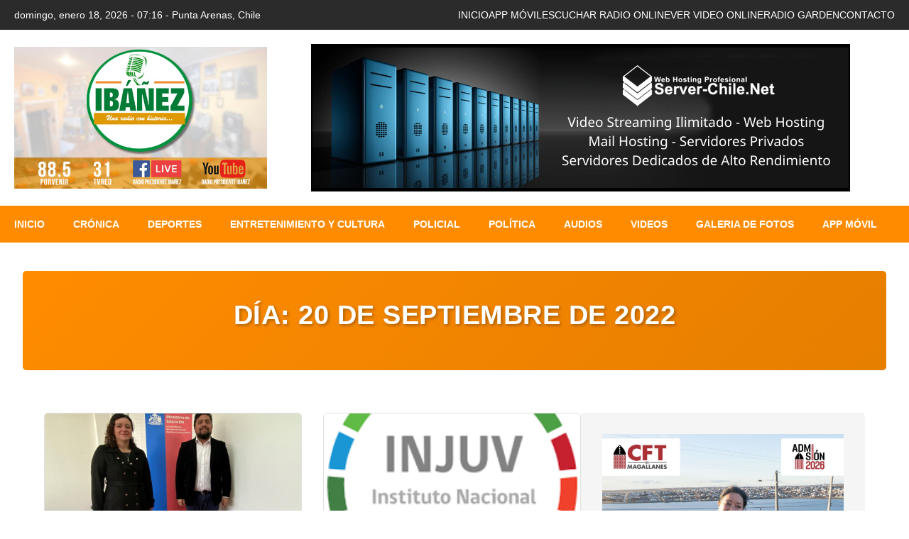

--- FILE ---
content_type: text/html; charset=UTF-8
request_url: https://www.radiopresidenteibanez.cl/web/2022/09/20/
body_size: 15407
content:
<!DOCTYPE html>
<html lang="es">
<head>
    <meta charset="UTF-8">
    <meta name="viewport" content="width=device-width, initial-scale=1.0">
    <meta name="description" content="Una Radio Para Magallanes, Chile y el Mundo | Una Radio con Historia">
    <title>20 septiembre, 2022 &#8211; PRESIDENTE IBAÑEZ</title>
<meta name='robots' content='max-image-preview:large' />
<style id='wp-img-auto-sizes-contain-inline-css' type='text/css'>
img:is([sizes=auto i],[sizes^="auto," i]){contain-intrinsic-size:3000px 1500px}
/*# sourceURL=wp-img-auto-sizes-contain-inline-css */
</style>
<style id='wp-emoji-styles-inline-css' type='text/css'>

	img.wp-smiley, img.emoji {
		display: inline !important;
		border: none !important;
		box-shadow: none !important;
		height: 1em !important;
		width: 1em !important;
		margin: 0 0.07em !important;
		vertical-align: -0.1em !important;
		background: none !important;
		padding: 0 !important;
	}
/*# sourceURL=wp-emoji-styles-inline-css */
</style>
<style id='wp-block-library-inline-css' type='text/css'>
:root{--wp-block-synced-color:#7a00df;--wp-block-synced-color--rgb:122,0,223;--wp-bound-block-color:var(--wp-block-synced-color);--wp-editor-canvas-background:#ddd;--wp-admin-theme-color:#007cba;--wp-admin-theme-color--rgb:0,124,186;--wp-admin-theme-color-darker-10:#006ba1;--wp-admin-theme-color-darker-10--rgb:0,107,160.5;--wp-admin-theme-color-darker-20:#005a87;--wp-admin-theme-color-darker-20--rgb:0,90,135;--wp-admin-border-width-focus:2px}@media (min-resolution:192dpi){:root{--wp-admin-border-width-focus:1.5px}}.wp-element-button{cursor:pointer}:root .has-very-light-gray-background-color{background-color:#eee}:root .has-very-dark-gray-background-color{background-color:#313131}:root .has-very-light-gray-color{color:#eee}:root .has-very-dark-gray-color{color:#313131}:root .has-vivid-green-cyan-to-vivid-cyan-blue-gradient-background{background:linear-gradient(135deg,#00d084,#0693e3)}:root .has-purple-crush-gradient-background{background:linear-gradient(135deg,#34e2e4,#4721fb 50%,#ab1dfe)}:root .has-hazy-dawn-gradient-background{background:linear-gradient(135deg,#faaca8,#dad0ec)}:root .has-subdued-olive-gradient-background{background:linear-gradient(135deg,#fafae1,#67a671)}:root .has-atomic-cream-gradient-background{background:linear-gradient(135deg,#fdd79a,#004a59)}:root .has-nightshade-gradient-background{background:linear-gradient(135deg,#330968,#31cdcf)}:root .has-midnight-gradient-background{background:linear-gradient(135deg,#020381,#2874fc)}:root{--wp--preset--font-size--normal:16px;--wp--preset--font-size--huge:42px}.has-regular-font-size{font-size:1em}.has-larger-font-size{font-size:2.625em}.has-normal-font-size{font-size:var(--wp--preset--font-size--normal)}.has-huge-font-size{font-size:var(--wp--preset--font-size--huge)}.has-text-align-center{text-align:center}.has-text-align-left{text-align:left}.has-text-align-right{text-align:right}.has-fit-text{white-space:nowrap!important}#end-resizable-editor-section{display:none}.aligncenter{clear:both}.items-justified-left{justify-content:flex-start}.items-justified-center{justify-content:center}.items-justified-right{justify-content:flex-end}.items-justified-space-between{justify-content:space-between}.screen-reader-text{border:0;clip-path:inset(50%);height:1px;margin:-1px;overflow:hidden;padding:0;position:absolute;width:1px;word-wrap:normal!important}.screen-reader-text:focus{background-color:#ddd;clip-path:none;color:#444;display:block;font-size:1em;height:auto;left:5px;line-height:normal;padding:15px 23px 14px;text-decoration:none;top:5px;width:auto;z-index:100000}html :where(.has-border-color){border-style:solid}html :where([style*=border-top-color]){border-top-style:solid}html :where([style*=border-right-color]){border-right-style:solid}html :where([style*=border-bottom-color]){border-bottom-style:solid}html :where([style*=border-left-color]){border-left-style:solid}html :where([style*=border-width]){border-style:solid}html :where([style*=border-top-width]){border-top-style:solid}html :where([style*=border-right-width]){border-right-style:solid}html :where([style*=border-bottom-width]){border-bottom-style:solid}html :where([style*=border-left-width]){border-left-style:solid}html :where(img[class*=wp-image-]){height:auto;max-width:100%}:where(figure){margin:0 0 1em}html :where(.is-position-sticky){--wp-admin--admin-bar--position-offset:var(--wp-admin--admin-bar--height,0px)}@media screen and (max-width:600px){html :where(.is-position-sticky){--wp-admin--admin-bar--position-offset:0px}}

/*# sourceURL=wp-block-library-inline-css */
</style><style id='wp-block-image-inline-css' type='text/css'>
.wp-block-image>a,.wp-block-image>figure>a{display:inline-block}.wp-block-image img{box-sizing:border-box;height:auto;max-width:100%;vertical-align:bottom}@media not (prefers-reduced-motion){.wp-block-image img.hide{visibility:hidden}.wp-block-image img.show{animation:show-content-image .4s}}.wp-block-image[style*=border-radius] img,.wp-block-image[style*=border-radius]>a{border-radius:inherit}.wp-block-image.has-custom-border img{box-sizing:border-box}.wp-block-image.aligncenter{text-align:center}.wp-block-image.alignfull>a,.wp-block-image.alignwide>a{width:100%}.wp-block-image.alignfull img,.wp-block-image.alignwide img{height:auto;width:100%}.wp-block-image .aligncenter,.wp-block-image .alignleft,.wp-block-image .alignright,.wp-block-image.aligncenter,.wp-block-image.alignleft,.wp-block-image.alignright{display:table}.wp-block-image .aligncenter>figcaption,.wp-block-image .alignleft>figcaption,.wp-block-image .alignright>figcaption,.wp-block-image.aligncenter>figcaption,.wp-block-image.alignleft>figcaption,.wp-block-image.alignright>figcaption{caption-side:bottom;display:table-caption}.wp-block-image .alignleft{float:left;margin:.5em 1em .5em 0}.wp-block-image .alignright{float:right;margin:.5em 0 .5em 1em}.wp-block-image .aligncenter{margin-left:auto;margin-right:auto}.wp-block-image :where(figcaption){margin-bottom:1em;margin-top:.5em}.wp-block-image.is-style-circle-mask img{border-radius:9999px}@supports ((-webkit-mask-image:none) or (mask-image:none)) or (-webkit-mask-image:none){.wp-block-image.is-style-circle-mask img{border-radius:0;-webkit-mask-image:url('data:image/svg+xml;utf8,<svg viewBox="0 0 100 100" xmlns="http://www.w3.org/2000/svg"><circle cx="50" cy="50" r="50"/></svg>');mask-image:url('data:image/svg+xml;utf8,<svg viewBox="0 0 100 100" xmlns="http://www.w3.org/2000/svg"><circle cx="50" cy="50" r="50"/></svg>');mask-mode:alpha;-webkit-mask-position:center;mask-position:center;-webkit-mask-repeat:no-repeat;mask-repeat:no-repeat;-webkit-mask-size:contain;mask-size:contain}}:root :where(.wp-block-image.is-style-rounded img,.wp-block-image .is-style-rounded img){border-radius:9999px}.wp-block-image figure{margin:0}.wp-lightbox-container{display:flex;flex-direction:column;position:relative}.wp-lightbox-container img{cursor:zoom-in}.wp-lightbox-container img:hover+button{opacity:1}.wp-lightbox-container button{align-items:center;backdrop-filter:blur(16px) saturate(180%);background-color:#5a5a5a40;border:none;border-radius:4px;cursor:zoom-in;display:flex;height:20px;justify-content:center;opacity:0;padding:0;position:absolute;right:16px;text-align:center;top:16px;width:20px;z-index:100}@media not (prefers-reduced-motion){.wp-lightbox-container button{transition:opacity .2s ease}}.wp-lightbox-container button:focus-visible{outline:3px auto #5a5a5a40;outline:3px auto -webkit-focus-ring-color;outline-offset:3px}.wp-lightbox-container button:hover{cursor:pointer;opacity:1}.wp-lightbox-container button:focus{opacity:1}.wp-lightbox-container button:focus,.wp-lightbox-container button:hover,.wp-lightbox-container button:not(:hover):not(:active):not(.has-background){background-color:#5a5a5a40;border:none}.wp-lightbox-overlay{box-sizing:border-box;cursor:zoom-out;height:100vh;left:0;overflow:hidden;position:fixed;top:0;visibility:hidden;width:100%;z-index:100000}.wp-lightbox-overlay .close-button{align-items:center;cursor:pointer;display:flex;justify-content:center;min-height:40px;min-width:40px;padding:0;position:absolute;right:calc(env(safe-area-inset-right) + 16px);top:calc(env(safe-area-inset-top) + 16px);z-index:5000000}.wp-lightbox-overlay .close-button:focus,.wp-lightbox-overlay .close-button:hover,.wp-lightbox-overlay .close-button:not(:hover):not(:active):not(.has-background){background:none;border:none}.wp-lightbox-overlay .lightbox-image-container{height:var(--wp--lightbox-container-height);left:50%;overflow:hidden;position:absolute;top:50%;transform:translate(-50%,-50%);transform-origin:top left;width:var(--wp--lightbox-container-width);z-index:9999999999}.wp-lightbox-overlay .wp-block-image{align-items:center;box-sizing:border-box;display:flex;height:100%;justify-content:center;margin:0;position:relative;transform-origin:0 0;width:100%;z-index:3000000}.wp-lightbox-overlay .wp-block-image img{height:var(--wp--lightbox-image-height);min-height:var(--wp--lightbox-image-height);min-width:var(--wp--lightbox-image-width);width:var(--wp--lightbox-image-width)}.wp-lightbox-overlay .wp-block-image figcaption{display:none}.wp-lightbox-overlay button{background:none;border:none}.wp-lightbox-overlay .scrim{background-color:#fff;height:100%;opacity:.9;position:absolute;width:100%;z-index:2000000}.wp-lightbox-overlay.active{visibility:visible}@media not (prefers-reduced-motion){.wp-lightbox-overlay.active{animation:turn-on-visibility .25s both}.wp-lightbox-overlay.active img{animation:turn-on-visibility .35s both}.wp-lightbox-overlay.show-closing-animation:not(.active){animation:turn-off-visibility .35s both}.wp-lightbox-overlay.show-closing-animation:not(.active) img{animation:turn-off-visibility .25s both}.wp-lightbox-overlay.zoom.active{animation:none;opacity:1;visibility:visible}.wp-lightbox-overlay.zoom.active .lightbox-image-container{animation:lightbox-zoom-in .4s}.wp-lightbox-overlay.zoom.active .lightbox-image-container img{animation:none}.wp-lightbox-overlay.zoom.active .scrim{animation:turn-on-visibility .4s forwards}.wp-lightbox-overlay.zoom.show-closing-animation:not(.active){animation:none}.wp-lightbox-overlay.zoom.show-closing-animation:not(.active) .lightbox-image-container{animation:lightbox-zoom-out .4s}.wp-lightbox-overlay.zoom.show-closing-animation:not(.active) .lightbox-image-container img{animation:none}.wp-lightbox-overlay.zoom.show-closing-animation:not(.active) .scrim{animation:turn-off-visibility .4s forwards}}@keyframes show-content-image{0%{visibility:hidden}99%{visibility:hidden}to{visibility:visible}}@keyframes turn-on-visibility{0%{opacity:0}to{opacity:1}}@keyframes turn-off-visibility{0%{opacity:1;visibility:visible}99%{opacity:0;visibility:visible}to{opacity:0;visibility:hidden}}@keyframes lightbox-zoom-in{0%{transform:translate(calc((-100vw + var(--wp--lightbox-scrollbar-width))/2 + var(--wp--lightbox-initial-left-position)),calc(-50vh + var(--wp--lightbox-initial-top-position))) scale(var(--wp--lightbox-scale))}to{transform:translate(-50%,-50%) scale(1)}}@keyframes lightbox-zoom-out{0%{transform:translate(-50%,-50%) scale(1);visibility:visible}99%{visibility:visible}to{transform:translate(calc((-100vw + var(--wp--lightbox-scrollbar-width))/2 + var(--wp--lightbox-initial-left-position)),calc(-50vh + var(--wp--lightbox-initial-top-position))) scale(var(--wp--lightbox-scale));visibility:hidden}}
/*# sourceURL=https://www.radiopresidenteibanez.cl/web/wp-includes/blocks/image/style.min.css */
</style>
<style id='wp-block-paragraph-inline-css' type='text/css'>
.is-small-text{font-size:.875em}.is-regular-text{font-size:1em}.is-large-text{font-size:2.25em}.is-larger-text{font-size:3em}.has-drop-cap:not(:focus):first-letter{float:left;font-size:8.4em;font-style:normal;font-weight:100;line-height:.68;margin:.05em .1em 0 0;text-transform:uppercase}body.rtl .has-drop-cap:not(:focus):first-letter{float:none;margin-left:.1em}p.has-drop-cap.has-background{overflow:hidden}:root :where(p.has-background){padding:1.25em 2.375em}:where(p.has-text-color:not(.has-link-color)) a{color:inherit}p.has-text-align-left[style*="writing-mode:vertical-lr"],p.has-text-align-right[style*="writing-mode:vertical-rl"]{rotate:180deg}
/*# sourceURL=https://www.radiopresidenteibanez.cl/web/wp-includes/blocks/paragraph/style.min.css */
</style>
<style id='global-styles-inline-css' type='text/css'>
:root{--wp--preset--aspect-ratio--square: 1;--wp--preset--aspect-ratio--4-3: 4/3;--wp--preset--aspect-ratio--3-4: 3/4;--wp--preset--aspect-ratio--3-2: 3/2;--wp--preset--aspect-ratio--2-3: 2/3;--wp--preset--aspect-ratio--16-9: 16/9;--wp--preset--aspect-ratio--9-16: 9/16;--wp--preset--color--black: #000000;--wp--preset--color--cyan-bluish-gray: #abb8c3;--wp--preset--color--white: #ffffff;--wp--preset--color--pale-pink: #f78da7;--wp--preset--color--vivid-red: #cf2e2e;--wp--preset--color--luminous-vivid-orange: #ff6900;--wp--preset--color--luminous-vivid-amber: #fcb900;--wp--preset--color--light-green-cyan: #7bdcb5;--wp--preset--color--vivid-green-cyan: #00d084;--wp--preset--color--pale-cyan-blue: #8ed1fc;--wp--preset--color--vivid-cyan-blue: #0693e3;--wp--preset--color--vivid-purple: #9b51e0;--wp--preset--gradient--vivid-cyan-blue-to-vivid-purple: linear-gradient(135deg,rgb(6,147,227) 0%,rgb(155,81,224) 100%);--wp--preset--gradient--light-green-cyan-to-vivid-green-cyan: linear-gradient(135deg,rgb(122,220,180) 0%,rgb(0,208,130) 100%);--wp--preset--gradient--luminous-vivid-amber-to-luminous-vivid-orange: linear-gradient(135deg,rgb(252,185,0) 0%,rgb(255,105,0) 100%);--wp--preset--gradient--luminous-vivid-orange-to-vivid-red: linear-gradient(135deg,rgb(255,105,0) 0%,rgb(207,46,46) 100%);--wp--preset--gradient--very-light-gray-to-cyan-bluish-gray: linear-gradient(135deg,rgb(238,238,238) 0%,rgb(169,184,195) 100%);--wp--preset--gradient--cool-to-warm-spectrum: linear-gradient(135deg,rgb(74,234,220) 0%,rgb(151,120,209) 20%,rgb(207,42,186) 40%,rgb(238,44,130) 60%,rgb(251,105,98) 80%,rgb(254,248,76) 100%);--wp--preset--gradient--blush-light-purple: linear-gradient(135deg,rgb(255,206,236) 0%,rgb(152,150,240) 100%);--wp--preset--gradient--blush-bordeaux: linear-gradient(135deg,rgb(254,205,165) 0%,rgb(254,45,45) 50%,rgb(107,0,62) 100%);--wp--preset--gradient--luminous-dusk: linear-gradient(135deg,rgb(255,203,112) 0%,rgb(199,81,192) 50%,rgb(65,88,208) 100%);--wp--preset--gradient--pale-ocean: linear-gradient(135deg,rgb(255,245,203) 0%,rgb(182,227,212) 50%,rgb(51,167,181) 100%);--wp--preset--gradient--electric-grass: linear-gradient(135deg,rgb(202,248,128) 0%,rgb(113,206,126) 100%);--wp--preset--gradient--midnight: linear-gradient(135deg,rgb(2,3,129) 0%,rgb(40,116,252) 100%);--wp--preset--font-size--small: 13px;--wp--preset--font-size--medium: 20px;--wp--preset--font-size--large: 36px;--wp--preset--font-size--x-large: 42px;--wp--preset--spacing--20: 0.44rem;--wp--preset--spacing--30: 0.67rem;--wp--preset--spacing--40: 1rem;--wp--preset--spacing--50: 1.5rem;--wp--preset--spacing--60: 2.25rem;--wp--preset--spacing--70: 3.38rem;--wp--preset--spacing--80: 5.06rem;--wp--preset--shadow--natural: 6px 6px 9px rgba(0, 0, 0, 0.2);--wp--preset--shadow--deep: 12px 12px 50px rgba(0, 0, 0, 0.4);--wp--preset--shadow--sharp: 6px 6px 0px rgba(0, 0, 0, 0.2);--wp--preset--shadow--outlined: 6px 6px 0px -3px rgb(255, 255, 255), 6px 6px rgb(0, 0, 0);--wp--preset--shadow--crisp: 6px 6px 0px rgb(0, 0, 0);}:where(.is-layout-flex){gap: 0.5em;}:where(.is-layout-grid){gap: 0.5em;}body .is-layout-flex{display: flex;}.is-layout-flex{flex-wrap: wrap;align-items: center;}.is-layout-flex > :is(*, div){margin: 0;}body .is-layout-grid{display: grid;}.is-layout-grid > :is(*, div){margin: 0;}:where(.wp-block-columns.is-layout-flex){gap: 2em;}:where(.wp-block-columns.is-layout-grid){gap: 2em;}:where(.wp-block-post-template.is-layout-flex){gap: 1.25em;}:where(.wp-block-post-template.is-layout-grid){gap: 1.25em;}.has-black-color{color: var(--wp--preset--color--black) !important;}.has-cyan-bluish-gray-color{color: var(--wp--preset--color--cyan-bluish-gray) !important;}.has-white-color{color: var(--wp--preset--color--white) !important;}.has-pale-pink-color{color: var(--wp--preset--color--pale-pink) !important;}.has-vivid-red-color{color: var(--wp--preset--color--vivid-red) !important;}.has-luminous-vivid-orange-color{color: var(--wp--preset--color--luminous-vivid-orange) !important;}.has-luminous-vivid-amber-color{color: var(--wp--preset--color--luminous-vivid-amber) !important;}.has-light-green-cyan-color{color: var(--wp--preset--color--light-green-cyan) !important;}.has-vivid-green-cyan-color{color: var(--wp--preset--color--vivid-green-cyan) !important;}.has-pale-cyan-blue-color{color: var(--wp--preset--color--pale-cyan-blue) !important;}.has-vivid-cyan-blue-color{color: var(--wp--preset--color--vivid-cyan-blue) !important;}.has-vivid-purple-color{color: var(--wp--preset--color--vivid-purple) !important;}.has-black-background-color{background-color: var(--wp--preset--color--black) !important;}.has-cyan-bluish-gray-background-color{background-color: var(--wp--preset--color--cyan-bluish-gray) !important;}.has-white-background-color{background-color: var(--wp--preset--color--white) !important;}.has-pale-pink-background-color{background-color: var(--wp--preset--color--pale-pink) !important;}.has-vivid-red-background-color{background-color: var(--wp--preset--color--vivid-red) !important;}.has-luminous-vivid-orange-background-color{background-color: var(--wp--preset--color--luminous-vivid-orange) !important;}.has-luminous-vivid-amber-background-color{background-color: var(--wp--preset--color--luminous-vivid-amber) !important;}.has-light-green-cyan-background-color{background-color: var(--wp--preset--color--light-green-cyan) !important;}.has-vivid-green-cyan-background-color{background-color: var(--wp--preset--color--vivid-green-cyan) !important;}.has-pale-cyan-blue-background-color{background-color: var(--wp--preset--color--pale-cyan-blue) !important;}.has-vivid-cyan-blue-background-color{background-color: var(--wp--preset--color--vivid-cyan-blue) !important;}.has-vivid-purple-background-color{background-color: var(--wp--preset--color--vivid-purple) !important;}.has-black-border-color{border-color: var(--wp--preset--color--black) !important;}.has-cyan-bluish-gray-border-color{border-color: var(--wp--preset--color--cyan-bluish-gray) !important;}.has-white-border-color{border-color: var(--wp--preset--color--white) !important;}.has-pale-pink-border-color{border-color: var(--wp--preset--color--pale-pink) !important;}.has-vivid-red-border-color{border-color: var(--wp--preset--color--vivid-red) !important;}.has-luminous-vivid-orange-border-color{border-color: var(--wp--preset--color--luminous-vivid-orange) !important;}.has-luminous-vivid-amber-border-color{border-color: var(--wp--preset--color--luminous-vivid-amber) !important;}.has-light-green-cyan-border-color{border-color: var(--wp--preset--color--light-green-cyan) !important;}.has-vivid-green-cyan-border-color{border-color: var(--wp--preset--color--vivid-green-cyan) !important;}.has-pale-cyan-blue-border-color{border-color: var(--wp--preset--color--pale-cyan-blue) !important;}.has-vivid-cyan-blue-border-color{border-color: var(--wp--preset--color--vivid-cyan-blue) !important;}.has-vivid-purple-border-color{border-color: var(--wp--preset--color--vivid-purple) !important;}.has-vivid-cyan-blue-to-vivid-purple-gradient-background{background: var(--wp--preset--gradient--vivid-cyan-blue-to-vivid-purple) !important;}.has-light-green-cyan-to-vivid-green-cyan-gradient-background{background: var(--wp--preset--gradient--light-green-cyan-to-vivid-green-cyan) !important;}.has-luminous-vivid-amber-to-luminous-vivid-orange-gradient-background{background: var(--wp--preset--gradient--luminous-vivid-amber-to-luminous-vivid-orange) !important;}.has-luminous-vivid-orange-to-vivid-red-gradient-background{background: var(--wp--preset--gradient--luminous-vivid-orange-to-vivid-red) !important;}.has-very-light-gray-to-cyan-bluish-gray-gradient-background{background: var(--wp--preset--gradient--very-light-gray-to-cyan-bluish-gray) !important;}.has-cool-to-warm-spectrum-gradient-background{background: var(--wp--preset--gradient--cool-to-warm-spectrum) !important;}.has-blush-light-purple-gradient-background{background: var(--wp--preset--gradient--blush-light-purple) !important;}.has-blush-bordeaux-gradient-background{background: var(--wp--preset--gradient--blush-bordeaux) !important;}.has-luminous-dusk-gradient-background{background: var(--wp--preset--gradient--luminous-dusk) !important;}.has-pale-ocean-gradient-background{background: var(--wp--preset--gradient--pale-ocean) !important;}.has-electric-grass-gradient-background{background: var(--wp--preset--gradient--electric-grass) !important;}.has-midnight-gradient-background{background: var(--wp--preset--gradient--midnight) !important;}.has-small-font-size{font-size: var(--wp--preset--font-size--small) !important;}.has-medium-font-size{font-size: var(--wp--preset--font-size--medium) !important;}.has-large-font-size{font-size: var(--wp--preset--font-size--large) !important;}.has-x-large-font-size{font-size: var(--wp--preset--font-size--x-large) !important;}
/*# sourceURL=global-styles-inline-css */
</style>

<style id='classic-theme-styles-inline-css' type='text/css'>
/*! This file is auto-generated */
.wp-block-button__link{color:#fff;background-color:#32373c;border-radius:9999px;box-shadow:none;text-decoration:none;padding:calc(.667em + 2px) calc(1.333em + 2px);font-size:1.125em}.wp-block-file__button{background:#32373c;color:#fff;text-decoration:none}
/*# sourceURL=/wp-includes/css/classic-themes.min.css */
</style>
<link rel='stylesheet' id='ibanez-style-css' href='https://www.radiopresidenteibanez.cl/web/wp-content/themes/ibanez/style.css?ver=1768731363' type='text/css' media='all' />
<link rel='stylesheet' id='ibanez-global-sections-css' href='https://www.radiopresidenteibanez.cl/web/wp-content/themes/ibanez/css/homepage.css?ver=1.0.8' type='text/css' media='all' />
<script type="text/javascript" src="https://www.radiopresidenteibanez.cl/web/wp-includes/js/jquery/jquery.min.js?ver=3.7.1" id="jquery-core-js"></script>
<script type="text/javascript" src="https://www.radiopresidenteibanez.cl/web/wp-includes/js/jquery/jquery-migrate.min.js?ver=3.4.1" id="jquery-migrate-js"></script>
<link rel="https://api.w.org/" href="https://www.radiopresidenteibanez.cl/web/wp-json/" /><link rel="EditURI" type="application/rsd+xml" title="RSD" href="https://www.radiopresidenteibanez.cl/web/xmlrpc.php?rsd" />
<meta name="generator" content="WordPress 6.9" />
</head>
<body class="archive date wp-custom-logo wp-embed-responsive wp-theme-ibanez">

<div class="site-container">
    <!-- Menú Superior Negro -->
    <div class="top-menu">
        <div class="top-menu-content">
            <div class="top-menu-left">
                                    <span>domingo, enero 18, 2026 - 07:16 - Punta Arenas, Chile</span>
                            </div>
            <div class="top-menu-right">
                <ul id="menu-principal" class=""><li id="menu-item-11" class="menu-item menu-item-type-custom menu-item-object-custom menu-item-11"><a href="http://www.radiopresidenteibanez.cl">INICIO</a></li>
<li id="menu-item-12728" class="menu-item menu-item-type-post_type menu-item-object-page menu-item-12728"><a href="https://www.radiopresidenteibanez.cl/web/app-movil/">APP MÓVIL</a></li>
<li id="menu-item-12" class="menu-item menu-item-type-custom menu-item-object-custom menu-item-12"><a href="/web/radio-online/">ESCUCHAR RADIO ONLINE</a></li>
<li id="menu-item-13" class="menu-item menu-item-type-custom menu-item-object-custom menu-item-13"><a href="/web/video-online/">VER VIDEO ONLINE</a></li>
<li id="menu-item-14" class="menu-item menu-item-type-custom menu-item-object-custom menu-item-14"><a href="https://radio.garden/listen/radio-presidente-ibanez/z3R7bPPL">RADIO GARDEN</a></li>
<li id="menu-item-15" class="menu-item menu-item-type-custom menu-item-object-custom menu-item-15"><a href="http://www.radiopresidenteibanez.cl/web/index.php/contacto/">CONTACTO</a></li>
</ul>            </div>
        </div>
    </div>

    <!-- Cabecera con Logo y Banner -->
    <header class="site-header">
        <div class="header-content">
            <div class="site-logo">
                <a href="https://www.radiopresidenteibanez.cl/web/" class="custom-logo-link" rel="home"><img width="1280" height="720" src="https://www.radiopresidenteibanez.cl/web/wp-content/uploads/2025/05/logo_ibanez.jpeg" class="custom-logo" alt="PRESIDENTE IBAÑEZ" decoding="async" fetchpriority="high" srcset="https://www.radiopresidenteibanez.cl/web/wp-content/uploads/2025/05/logo_ibanez.jpeg 1280w, https://www.radiopresidenteibanez.cl/web/wp-content/uploads/2025/05/logo_ibanez-300x169.jpeg 300w, https://www.radiopresidenteibanez.cl/web/wp-content/uploads/2025/05/logo_ibanez-1024x576.jpeg 1024w, https://www.radiopresidenteibanez.cl/web/wp-content/uploads/2025/05/logo_ibanez-768x432.jpeg 768w" sizes="(max-width: 1280px) 100vw, 1280px" /></a>            </div>
            <div class="header-banner">
                <div id="block-44" class="widget widget_block widget_media_image">
<figure class="wp-block-image size-full"><img decoding="async" width="759" height="208" src="https://www.radiopresidenteibanez.cl/web/wp-content/uploads/2023/07/SERVER_CHILE_net.png" alt="" class="wp-image-41240" srcset="https://www.radiopresidenteibanez.cl/web/wp-content/uploads/2023/07/SERVER_CHILE_net.png 759w, https://www.radiopresidenteibanez.cl/web/wp-content/uploads/2023/07/SERVER_CHILE_net-300x82.png 300w" sizes="(max-width: 759px) 100vw, 759px" /></figure>
</div>            </div>
        </div>
    </header>

    <!-- Menú de Navegación Principal (Naranja) -->
    <nav class="main-navigation">
        <div class="main-navigation-content">
            <button class="menu-toggle" aria-label="Abrir menú">☰</button>
            <ul id="menu-categorias" class="main-menu"><li id="menu-item-84" class="menu-item menu-item-type-custom menu-item-object-custom menu-item-84"><a href="/">INICIO</a></li>
<li id="menu-item-17" class="menu-item menu-item-type-taxonomy menu-item-object-category menu-item-17"><a href="https://www.radiopresidenteibanez.cl/web/category/cronica/">Crónica</a></li>
<li id="menu-item-18" class="menu-item menu-item-type-taxonomy menu-item-object-category menu-item-18"><a href="https://www.radiopresidenteibanez.cl/web/category/deportes/">Deportes</a></li>
<li id="menu-item-19" class="menu-item menu-item-type-taxonomy menu-item-object-category menu-item-19"><a href="https://www.radiopresidenteibanez.cl/web/category/entretenimiento-y-cultura/">Entretenimiento y Cultura</a></li>
<li id="menu-item-21" class="menu-item menu-item-type-taxonomy menu-item-object-category menu-item-21"><a href="https://www.radiopresidenteibanez.cl/web/category/policial/">Policial</a></li>
<li id="menu-item-22" class="menu-item menu-item-type-taxonomy menu-item-object-category menu-item-22"><a href="https://www.radiopresidenteibanez.cl/web/category/politica/">Política</a></li>
<li id="menu-item-16" class="menu-item menu-item-type-taxonomy menu-item-object-category menu-item-16"><a href="https://www.radiopresidenteibanez.cl/web/category/audios/">Audios</a></li>
<li id="menu-item-266" class="menu-item menu-item-type-taxonomy menu-item-object-category menu-item-266"><a href="https://www.radiopresidenteibanez.cl/web/category/videos/">Videos</a></li>
<li id="menu-item-20" class="menu-item menu-item-type-taxonomy menu-item-object-category menu-item-20"><a href="https://www.radiopresidenteibanez.cl/web/category/galeria-de-fotos/">Galeria de Fotos</a></li>
<li id="menu-item-12729" class="menu-item menu-item-type-post_type menu-item-object-page menu-item-12729"><a href="https://www.radiopresidenteibanez.cl/web/app-movil/">APP MÓVIL</a></li>
</ul>        </div>
    </nav>
    
    <script>
    // Script para el menú hamburguesa
    document.addEventListener('DOMContentLoaded', function() {
        const menuToggle = document.querySelector('.menu-toggle');
        const mainMenu = document.querySelector('.main-navigation ul');
        
        if (menuToggle && mainMenu) {
            menuToggle.addEventListener('click', function() {
                mainMenu.classList.toggle('active');
                this.innerHTML = mainMenu.classList.contains('active') ? '✕' : '☰';
            });
            
            // Cerrar menú al hacer clic en un enlace en móvil
            const menuLinks = mainMenu.querySelectorAll('a');
            menuLinks.forEach(link => {
                link.addEventListener('click', function() {
                    if (window.innerWidth <= 768) {
                        mainMenu.classList.remove('active');
                        menuToggle.innerHTML = '☰';
                    }
                });
            });
        }
    });
    </script>

    <!-- Inicio del contenido principal -->
    <main class="site-content">


<div class="archive-container">
    
    <header class="archive-header">
        <h1 class="archive-title">Día: <span>20 de septiembre de 2022</span></h1>    </header>
    
            <div class="archive-content-wrap">
            <div class="archive-main-content">
        
            
        <div class="posts-grid">
                            <article id="post-32878" class="post-item post-32878 post type-post status-publish format-standard has-post-thumbnail hentry category-cronica">
                    
                    <div class="post-thumbnail">
                        <a href="https://www.radiopresidenteibanez.cl/web/seremi-de-educacion-felicita-a-docente-magallanica-que-es-finalista-del-global-teacher-prize-chile-2022/">
                            <img width="1024" height="785" src="https://www.radiopresidenteibanez.cl/web/wp-content/uploads/2022/09/Leyla-Arrizaga-1024x785.jpg" class="attachment-large size-large wp-post-image" alt="" decoding="async" srcset="https://www.radiopresidenteibanez.cl/web/wp-content/uploads/2022/09/Leyla-Arrizaga-1024x785.jpg 1024w, https://www.radiopresidenteibanez.cl/web/wp-content/uploads/2022/09/Leyla-Arrizaga-300x230.jpg 300w, https://www.radiopresidenteibanez.cl/web/wp-content/uploads/2022/09/Leyla-Arrizaga-768x589.jpg 768w, https://www.radiopresidenteibanez.cl/web/wp-content/uploads/2022/09/Leyla-Arrizaga-1536x1177.jpg 1536w, https://www.radiopresidenteibanez.cl/web/wp-content/uploads/2022/09/Leyla-Arrizaga-2048x1570.jpg 2048w" sizes="(max-width: 1024px) 100vw, 1024px" />                        </a>
                    </div>
                    
                    <div class="post-content">
                        <header class="entry-header">
                            <h2 class="entry-title">
                                <a href="https://www.radiopresidenteibanez.cl/web/seremi-de-educacion-felicita-a-docente-magallanica-que-es-finalista-del-global-teacher-prize-chile-2022/">
                                    Seremi de Educación felicita a docente magallánica que es finalista del Global Teacher Prize Chile 2022                                </a>
                            </h2>
                            
                            <div class="entry-meta">
                                <span class="posted-on">
                                    20 septiembre, 2022                                </span>
                                <span class="byline">
                                    por Departamento Prensa                                </span>
                            </div>
                        </header>
                        
                        <div class="entry-summary">
                            <p>Leyla Arrizaga es profesora de Historia de la Escuela Villa Las Nieves de Punta Arenas, y forma parte de los más de 2.500 docentes de todo Chile que fueron nominados&#8230; <a class="read-more" href="https://www.radiopresidenteibanez.cl/web/seremi-de-educacion-felicita-a-docente-magallanica-que-es-finalista-del-global-teacher-prize-chile-2022/">Leer más</a></p>
                        </div>
                    </div>
                    
                </article>
                                <article id="post-32875" class="post-item post-32875 post type-post status-publish format-standard has-post-thumbnail hentry category-cronica">
                    
                    <div class="post-thumbnail">
                        <a href="https://www.radiopresidenteibanez.cl/web/injuv-magallanes-se-suma-a-la-entrega-gratuita-de-preservativos-a-traves-de-dos-dispensadores/">
                            <img width="225" height="225" src="https://www.radiopresidenteibanez.cl/web/wp-content/uploads/2022/09/injuv.png" class="attachment-large size-large wp-post-image" alt="" decoding="async" srcset="https://www.radiopresidenteibanez.cl/web/wp-content/uploads/2022/09/injuv.png 225w, https://www.radiopresidenteibanez.cl/web/wp-content/uploads/2022/09/injuv-150x150.png 150w" sizes="(max-width: 225px) 100vw, 225px" />                        </a>
                    </div>
                    
                    <div class="post-content">
                        <header class="entry-header">
                            <h2 class="entry-title">
                                <a href="https://www.radiopresidenteibanez.cl/web/injuv-magallanes-se-suma-a-la-entrega-gratuita-de-preservativos-a-traves-de-dos-dispensadores/">
                                    Injuv Magallanes se suma a la entrega gratuita de preservativos a través de dos dispensadores                                 </a>
                            </h2>
                            
                            <div class="entry-meta">
                                <span class="posted-on">
                                    20 septiembre, 2022                                </span>
                                <span class="byline">
                                    por Departamento Prensa                                </span>
                            </div>
                        </header>
                        
                        <div class="entry-summary">
                            <p>Con el objetivo de fortalecer el autocuidado de las mujeres y hombres en el uso de preservativos como método de prevención de VIH, se dispuso la instalación de dos dispensadores,&#8230; <a class="read-more" href="https://www.radiopresidenteibanez.cl/web/injuv-magallanes-se-suma-a-la-entrega-gratuita-de-preservativos-a-traves-de-dos-dispensadores/">Leer más</a></p>
                        </div>
                    </div>
                    
                </article>
                                <article id="post-32872" class="post-item post-32872 post type-post status-publish format-standard has-post-thumbnail hentry category-cronica">
                    
                    <div class="post-thumbnail">
                        <a href="https://www.radiopresidenteibanez.cl/web/observacion-de-aves-un-producto-del-turismo-a-desarrollar-en-cabo-de-hornos/">
                            <img width="1024" height="678" src="https://www.radiopresidenteibanez.cl/web/wp-content/uploads/2022/09/Una-especie-de-fio-en-el-bosque-en-la-isla-Navarino-1024x678.jpg" class="attachment-large size-large wp-post-image" alt="" decoding="async" loading="lazy" srcset="https://www.radiopresidenteibanez.cl/web/wp-content/uploads/2022/09/Una-especie-de-fio-en-el-bosque-en-la-isla-Navarino-1024x678.jpg 1024w, https://www.radiopresidenteibanez.cl/web/wp-content/uploads/2022/09/Una-especie-de-fio-en-el-bosque-en-la-isla-Navarino-300x199.jpg 300w, https://www.radiopresidenteibanez.cl/web/wp-content/uploads/2022/09/Una-especie-de-fio-en-el-bosque-en-la-isla-Navarino-768x509.jpg 768w, https://www.radiopresidenteibanez.cl/web/wp-content/uploads/2022/09/Una-especie-de-fio-en-el-bosque-en-la-isla-Navarino-1536x1017.jpg 1536w, https://www.radiopresidenteibanez.cl/web/wp-content/uploads/2022/09/Una-especie-de-fio-en-el-bosque-en-la-isla-Navarino-2048x1356.jpg 2048w" sizes="auto, (max-width: 1024px) 100vw, 1024px" />                        </a>
                    </div>
                    
                    <div class="post-content">
                        <header class="entry-header">
                            <h2 class="entry-title">
                                <a href="https://www.radiopresidenteibanez.cl/web/observacion-de-aves-un-producto-del-turismo-a-desarrollar-en-cabo-de-hornos/">
                                    Observación de aves: un producto del turismo a desarrollar en Cabo de Hornos                                </a>
                            </h2>
                            
                            <div class="entry-meta">
                                <span class="posted-on">
                                    20 septiembre, 2022                                </span>
                                <span class="byline">
                                    por Departamento Prensa                                </span>
                            </div>
                        </header>
                        
                        <div class="entry-summary">
                            <p>Escuchar el incesante golpeteo de un pájaro carpintero negro sobre un tronco de un&nbsp;Nothofagus&nbsp;o el rápido volar de un fio fio son parte de las sensaciones que todo visitante puede&#8230; <a class="read-more" href="https://www.radiopresidenteibanez.cl/web/observacion-de-aves-un-producto-del-turismo-a-desarrollar-en-cabo-de-hornos/">Leer más</a></p>
                        </div>
                    </div>
                    
                </article>
                                <article id="post-32869" class="post-item post-32869 post type-post status-publish format-standard has-post-thumbnail hentry category-cronica">
                    
                    <div class="post-thumbnail">
                        <a href="https://www.radiopresidenteibanez.cl/web/24-educadoras-y-tecnicas-parvularias-de-distintas-comunas-de-region-participaron-en-el-proceso-de-cierre-capacitacion-del-programa-de-indagacion-de-primeras-edades-pipe/">
                            <img width="1024" height="767" src="https://www.radiopresidenteibanez.cl/web/wp-content/uploads/2022/09/foto5-1024x767.jpg" class="attachment-large size-large wp-post-image" alt="" decoding="async" loading="lazy" srcset="https://www.radiopresidenteibanez.cl/web/wp-content/uploads/2022/09/foto5-1024x767.jpg 1024w, https://www.radiopresidenteibanez.cl/web/wp-content/uploads/2022/09/foto5-300x225.jpg 300w, https://www.radiopresidenteibanez.cl/web/wp-content/uploads/2022/09/foto5-768x575.jpg 768w, https://www.radiopresidenteibanez.cl/web/wp-content/uploads/2022/09/foto5.jpg 1440w" sizes="auto, (max-width: 1024px) 100vw, 1024px" />                        </a>
                    </div>
                    
                    <div class="post-content">
                        <header class="entry-header">
                            <h2 class="entry-title">
                                <a href="https://www.radiopresidenteibanez.cl/web/24-educadoras-y-tecnicas-parvularias-de-distintas-comunas-de-region-participaron-en-el-proceso-de-cierre-capacitacion-del-programa-de-indagacion-de-primeras-edades-pipe/">
                                    24 Educadoras y técnicas Parvularias de distintas comunas de región, participaron en el proceso de cierre Capacitación del Programa de Indagación de Primeras Edades (PIPE)                                 </a>
                            </h2>
                            
                            <div class="entry-meta">
                                <span class="posted-on">
                                    20 septiembre, 2022                                </span>
                                <span class="byline">
                                    por Departamento Prensa                                </span>
                            </div>
                        </header>
                        
                        <div class="entry-summary">
                            <p>En las dependencias del edificio de Agronomía y en el Centro Asistencial Docente e Investigación de la Universidad de Magallanes &nbsp;(CADI) se realizó el cierre de capacitación &nbsp;a 24 educadoras&#8230; <a class="read-more" href="https://www.radiopresidenteibanez.cl/web/24-educadoras-y-tecnicas-parvularias-de-distintas-comunas-de-region-participaron-en-el-proceso-de-cierre-capacitacion-del-programa-de-indagacion-de-primeras-edades-pipe/">Leer más</a></p>
                        </div>
                    </div>
                    
                </article>
                                <article id="post-32866" class="post-item post-32866 post type-post status-publish format-standard has-post-thumbnail hentry category-cronica">
                    
                    <div class="post-thumbnail">
                        <a href="https://www.radiopresidenteibanez.cl/web/autoridades-regionales-llaman-a-aprovechar-prorroga-de-ley-que-extiende-vigencia-de-directivas-sociales/">
                            <img width="266" height="189" src="https://www.radiopresidenteibanez.cl/web/wp-content/uploads/2022/09/civil.jpg" class="attachment-large size-large wp-post-image" alt="" decoding="async" loading="lazy" />                        </a>
                    </div>
                    
                    <div class="post-content">
                        <header class="entry-header">
                            <h2 class="entry-title">
                                <a href="https://www.radiopresidenteibanez.cl/web/autoridades-regionales-llaman-a-aprovechar-prorroga-de-ley-que-extiende-vigencia-de-directivas-sociales/">
                                    AUTORIDADES REGIONALES LLAMAN A APROVECHAR PRÓRROGA DE LEY QUE EXTIENDE VIGENCIA DE DIRECTIVAS SOCIALES                                </a>
                            </h2>
                            
                            <div class="entry-meta">
                                <span class="posted-on">
                                    20 septiembre, 2022                                </span>
                                <span class="byline">
                                    por Departamento Prensa                                </span>
                            </div>
                        </header>
                        
                        <div class="entry-summary">
                            <p>A raíz del impacto que generó el periodo más crítico de la pandemia, y que afectó la continuidad en la renovación de las directivas de las organizaciones comunitarias, esta mañana&#8230; <a class="read-more" href="https://www.radiopresidenteibanez.cl/web/autoridades-regionales-llaman-a-aprovechar-prorroga-de-ley-que-extiende-vigencia-de-directivas-sociales/">Leer más</a></p>
                        </div>
                    </div>
                    
                </article>
                                <article id="post-32863" class="post-item post-32863 post type-post status-publish format-standard has-post-thumbnail hentry category-cronica">
                    
                    <div class="post-thumbnail">
                        <a href="https://www.radiopresidenteibanez.cl/web/ministerio-de-transportes-y-telecomunicaciones-abre-llamado-directo-para-ruta-puntaarenas-puerto-williams-y-punta-arenas-puerto-toro/">
                            <img width="259" height="194" src="https://www.radiopresidenteibanez.cl/web/wp-content/uploads/2022/09/WILLI.jpg" class="attachment-large size-large wp-post-image" alt="" decoding="async" loading="lazy" />                        </a>
                    </div>
                    
                    <div class="post-content">
                        <header class="entry-header">
                            <h2 class="entry-title">
                                <a href="https://www.radiopresidenteibanez.cl/web/ministerio-de-transportes-y-telecomunicaciones-abre-llamado-directo-para-ruta-puntaarenas-puerto-williams-y-punta-arenas-puerto-toro/">
                                    Ministerio de Transportes y Telecomunicaciones abre llamado directo para ruta Punta<br>Arenas -Puerto Williams y Punta Arenas – Puerto Toro                                </a>
                            </h2>
                            
                            <div class="entry-meta">
                                <span class="posted-on">
                                    20 septiembre, 2022                                </span>
                                <span class="byline">
                                    por Departamento Prensa                                </span>
                            </div>
                        </header>
                        
                        <div class="entry-summary">
                            <p>Por un total de 301 millones de pesos el Ministerio de Transportes y Telecomunicaciones abrióun llamado directo para el servicio subsidiado que cubre la ruta Punta Arenas- Puerto Williams– Puerto&#8230; <a class="read-more" href="https://www.radiopresidenteibanez.cl/web/ministerio-de-transportes-y-telecomunicaciones-abre-llamado-directo-para-ruta-puntaarenas-puerto-williams-y-punta-arenas-puerto-toro/">Leer más</a></p>
                        </div>
                    </div>
                    
                </article>
                                <article id="post-32860" class="post-item post-32860 post type-post status-publish format-standard has-post-thumbnail hentry category-cronica">
                    
                    <div class="post-thumbnail">
                        <a href="https://www.radiopresidenteibanez.cl/web/cartelera-cultural-este-martes-se-retoma-entrega-de-invitaciones-para-ciclo-de-teatro-regional/">
                            <img width="1024" height="576" src="https://www.radiopresidenteibanez.cl/web/wp-content/uploads/2022/09/6-1-1024x576.jpg" class="attachment-large size-large wp-post-image" alt="" decoding="async" loading="lazy" srcset="https://www.radiopresidenteibanez.cl/web/wp-content/uploads/2022/09/6-1-1024x576.jpg 1024w, https://www.radiopresidenteibanez.cl/web/wp-content/uploads/2022/09/6-1-300x169.jpg 300w, https://www.radiopresidenteibanez.cl/web/wp-content/uploads/2022/09/6-1-768x432.jpg 768w, https://www.radiopresidenteibanez.cl/web/wp-content/uploads/2022/09/6-1-1536x864.jpg 1536w, https://www.radiopresidenteibanez.cl/web/wp-content/uploads/2022/09/6-1.jpg 1920w" sizes="auto, (max-width: 1024px) 100vw, 1024px" />                        </a>
                    </div>
                    
                    <div class="post-content">
                        <header class="entry-header">
                            <h2 class="entry-title">
                                <a href="https://www.radiopresidenteibanez.cl/web/cartelera-cultural-este-martes-se-retoma-entrega-de-invitaciones-para-ciclo-de-teatro-regional/">
                                    Cartelera Cultural: Este martes se retoma entrega de invitaciones para ciclo de teatro regional                                 </a>
                            </h2>
                            
                            <div class="entry-meta">
                                <span class="posted-on">
                                    20 septiembre, 2022                                </span>
                                <span class="byline">
                                    por Departamento Prensa                                </span>
                            </div>
                        </header>
                        
                        <div class="entry-summary">
                            <p>Desde este martes (20 de septiembre), el Municipio de Punta Arenas retomará la entrega de invitaciones para el ciclo de teatro regional programado en el marco de la Cartelera Cultural&#8230;. <a class="read-more" href="https://www.radiopresidenteibanez.cl/web/cartelera-cultural-este-martes-se-retoma-entrega-de-invitaciones-para-ciclo-de-teatro-regional/">Leer más</a></p>
                        </div>
                    </div>
                    
                </article>
                                <article id="post-32857" class="post-item post-32857 post type-post status-publish format-standard has-post-thumbnail hentry category-cronica">
                    
                    <div class="post-thumbnail">
                        <a href="https://www.radiopresidenteibanez.cl/web/sone-que-volvia-a-amanecer-sone-con-otonos-ya-lejanos-mi-luz-se-ha-apagado-mi-noche-ha-llegado-busque-tu-mirada-y-no-la-halle-canta-nino-bravo/">
                            <img width="346" height="146" src="https://www.radiopresidenteibanez.cl/web/wp-content/uploads/2022/09/cgt-1.png" class="attachment-large size-large wp-post-image" alt="" decoding="async" loading="lazy" srcset="https://www.radiopresidenteibanez.cl/web/wp-content/uploads/2022/09/cgt-1.png 346w, https://www.radiopresidenteibanez.cl/web/wp-content/uploads/2022/09/cgt-1-300x127.png 300w" sizes="auto, (max-width: 346px) 100vw, 346px" />                        </a>
                    </div>
                    
                    <div class="post-content">
                        <header class="entry-header">
                            <h2 class="entry-title">
                                <a href="https://www.radiopresidenteibanez.cl/web/sone-que-volvia-a-amanecer-sone-con-otonos-ya-lejanos-mi-luz-se-ha-apagado-mi-noche-ha-llegado-busque-tu-mirada-y-no-la-halle-canta-nino-bravo/">
                                    «..Soñé que volvía a amanecer soñé con otoños ya lejanos mi luz se ha apagado, mi noche ha llegado, busqué tu mirada y no la hallé..»canta Nino Bravo                                </a>
                            </h2>
                            
                            <div class="entry-meta">
                                <span class="posted-on">
                                    20 septiembre, 2022                                </span>
                                <span class="byline">
                                    por Departamento Prensa                                </span>
                            </div>
                        </header>
                        
                        <div class="entry-summary">
                            <p>1.- Iba con mucho compromiso y convicción a cada conmemoración del 11 de septiembre. Desde que marchabamos a la mala y se reprimía con fuerza desmedida, hasta que con el&#8230; <a class="read-more" href="https://www.radiopresidenteibanez.cl/web/sone-que-volvia-a-amanecer-sone-con-otonos-ya-lejanos-mi-luz-se-ha-apagado-mi-noche-ha-llegado-busque-tu-mirada-y-no-la-halle-canta-nino-bravo/">Leer más</a></p>
                        </div>
                    </div>
                    
                </article>
                                <article id="post-32854" class="post-item post-32854 post type-post status-publish format-standard has-post-thumbnail hentry category-cronica">
                    
                    <div class="post-thumbnail">
                        <a href="https://www.radiopresidenteibanez.cl/web/seremi-mop-y-siss-fiscalizan-correcto-funcionamiento-de-planta-de-tratamiento-de-agua-potble-en-puerto-natales/">
                            <img width="1024" height="683" src="https://www.radiopresidenteibanez.cl/web/wp-content/uploads/2022/09/2-1-2-1024x683.jpg" class="attachment-large size-large wp-post-image" alt="" decoding="async" loading="lazy" srcset="https://www.radiopresidenteibanez.cl/web/wp-content/uploads/2022/09/2-1-2-1024x683.jpg 1024w, https://www.radiopresidenteibanez.cl/web/wp-content/uploads/2022/09/2-1-2-300x200.jpg 300w, https://www.radiopresidenteibanez.cl/web/wp-content/uploads/2022/09/2-1-2-768x512.jpg 768w, https://www.radiopresidenteibanez.cl/web/wp-content/uploads/2022/09/2-1-2-1536x1024.jpg 1536w, https://www.radiopresidenteibanez.cl/web/wp-content/uploads/2022/09/2-1-2-2048x1365.jpg 2048w" sizes="auto, (max-width: 1024px) 100vw, 1024px" />                        </a>
                    </div>
                    
                    <div class="post-content">
                        <header class="entry-header">
                            <h2 class="entry-title">
                                <a href="https://www.radiopresidenteibanez.cl/web/seremi-mop-y-siss-fiscalizan-correcto-funcionamiento-de-planta-de-tratamiento-de-agua-potble-en-puerto-natales/">
                                    SEREMI MOP y SISS FISCALIZAN CORRECTO FUNCIONAMIENTO DE PLANTA DE TRATAMIENTO DE AGUA POTBLE EN PUERTO NATALES                                </a>
                            </h2>
                            
                            <div class="entry-meta">
                                <span class="posted-on">
                                    20 septiembre, 2022                                </span>
                                <span class="byline">
                                    por Departamento Prensa                                </span>
                            </div>
                        </header>
                        
                        <div class="entry-summary">
                            <p>Hasta Puerto Natales se trasladó la Seremi de Obras Públicas Dahián Oyarzún junto al Jefe Regional de la Superintendencia de Servicios Sanitarios (SISS), Alejandro Soto, para realizar una visita inspectiva&#8230; <a class="read-more" href="https://www.radiopresidenteibanez.cl/web/seremi-mop-y-siss-fiscalizan-correcto-funcionamiento-de-planta-de-tratamiento-de-agua-potble-en-puerto-natales/">Leer más</a></p>
                        </div>
                    </div>
                    
                </article>
                        </div>
        
        <!-- Paginación -->
        <div class="pagination">
                    </div>
        
        
                </div>
            
            <aside class="archive-sidebar">
                
<aside class="sidebar">
    <div id="ibanez_rotating_gallery-3" class="widget widget_ibanez_rotating_gallery">        <div class="rotating-gallery" data-interval="5000" data-animation="fade" id="gallery-ibanez_rotating_gallery-3">
                <div class="gallery-container">
                                            <div class="gallery-slide active">
                                                            <a href="https://cftdemagallanes.cl/" target="_blank" rel="noopener">
                                    <img src="https://www.radiopresidenteibanez.cl/web/wp-content/uploads/CFT.jpeg" alt="CFT">
                                </a>
                                                    </div>
                                            <div class="gallery-slide ">
                                                            <a href="https://cftdemagallanes.cl/" target="_blank" rel="noopener">
                                    <img src="https://www.radiopresidenteibanez.cl/web/wp-content/uploads/CFT2.jpeg" alt="CFT2">
                                </a>
                                                    </div>
                                    </div>
                
                                
                        </div>
        </div><div id="block-45" class="widget widget_block widget_media_image">
<figure class="wp-block-image size-large"><img loading="lazy" decoding="async" width="1024" height="716" src="https://www.radiopresidenteibanez.cl/web/wp-content/uploads/Ronda-de-Colores-alta-1024x716.jpg" alt="" class="wp-image-61455" srcset="https://www.radiopresidenteibanez.cl/web/wp-content/uploads/Ronda-de-Colores-alta-1024x716.jpg 1024w, https://www.radiopresidenteibanez.cl/web/wp-content/uploads/Ronda-de-Colores-alta-300x210.jpg 300w, https://www.radiopresidenteibanez.cl/web/wp-content/uploads/Ronda-de-Colores-alta-768x537.jpg 768w, https://www.radiopresidenteibanez.cl/web/wp-content/uploads/Ronda-de-Colores-alta-1536x1074.jpg 1536w, https://www.radiopresidenteibanez.cl/web/wp-content/uploads/Ronda-de-Colores-alta-2048x1432.jpg 2048w" sizes="auto, (max-width: 1024px) 100vw, 1024px" /></figure>
</div><div id="media_image-31" class="widget widget_media_image"><a href="https://ojedayasociados.cl/"><img width="657" height="496" src="https://www.radiopresidenteibanez.cl/web/wp-content/uploads/2021/08/ABOGADO-lUIS-OJEDA.jpg" class="image wp-image-22924  attachment-full size-full" alt="" style="max-width: 100%; height: auto;" decoding="async" loading="lazy" srcset="https://www.radiopresidenteibanez.cl/web/wp-content/uploads/2021/08/ABOGADO-lUIS-OJEDA.jpg 657w, https://www.radiopresidenteibanez.cl/web/wp-content/uploads/2021/08/ABOGADO-lUIS-OJEDA-300x226.jpg 300w" sizes="auto, (max-width: 657px) 100vw, 657px" /></a></div><div id="block-38" class="widget widget_block widget_media_image">
<figure class="wp-block-image size-large"><img loading="lazy" decoding="async" width="819" height="1024" src="https://www.radiopresidenteibanez.cl/web/wp-content/uploads/2025/06/carolina_perez-819x1024.jpg" alt="" class="wp-image-56866" srcset="https://www.radiopresidenteibanez.cl/web/wp-content/uploads/2025/06/carolina_perez-819x1024.jpg 819w, https://www.radiopresidenteibanez.cl/web/wp-content/uploads/2025/06/carolina_perez-240x300.jpg 240w, https://www.radiopresidenteibanez.cl/web/wp-content/uploads/2025/06/carolina_perez-768x960.jpg 768w, https://www.radiopresidenteibanez.cl/web/wp-content/uploads/2025/06/carolina_perez.jpg 1024w" sizes="auto, (max-width: 819px) 100vw, 819px" /></figure>
</div><div id="block-36" class="widget widget_block widget_media_image">
<figure class="wp-block-image size-large"><img loading="lazy" decoding="async" width="1024" height="376" src="https://www.radiopresidenteibanez.cl/web/wp-content/uploads/2025/06/banner_TO-1024x376.jpg" alt="" class="wp-image-56825" srcset="https://www.radiopresidenteibanez.cl/web/wp-content/uploads/2025/06/banner_TO-1024x376.jpg 1024w, https://www.radiopresidenteibanez.cl/web/wp-content/uploads/2025/06/banner_TO-300x110.jpg 300w, https://www.radiopresidenteibanez.cl/web/wp-content/uploads/2025/06/banner_TO-768x282.jpg 768w, https://www.radiopresidenteibanez.cl/web/wp-content/uploads/2025/06/banner_TO.jpg 1080w" sizes="auto, (max-width: 1024px) 100vw, 1024px" /></figure>
</div><div id="block-37" class="widget widget_block widget_media_image">
<figure class="wp-block-image size-large"><img loading="lazy" decoding="async" width="819" height="1024" src="https://www.radiopresidenteibanez.cl/web/wp-content/uploads/2025/06/BANNER_TO1-819x1024.jpg" alt="" class="wp-image-56826" srcset="https://www.radiopresidenteibanez.cl/web/wp-content/uploads/2025/06/BANNER_TO1-819x1024.jpg 819w, https://www.radiopresidenteibanez.cl/web/wp-content/uploads/2025/06/BANNER_TO1-240x300.jpg 240w, https://www.radiopresidenteibanez.cl/web/wp-content/uploads/2025/06/BANNER_TO1-768x960.jpg 768w, https://www.radiopresidenteibanez.cl/web/wp-content/uploads/2025/06/BANNER_TO1.jpg 1024w" sizes="auto, (max-width: 819px) 100vw, 819px" /></figure>
</div><div id="block-35" class="widget widget_block widget_media_image">
<figure class="wp-block-image size-full"><img loading="lazy" decoding="async" width="517" height="960" src="https://www.radiopresidenteibanez.cl/web/wp-content/uploads/2024/07/apoyo_pedagogico.jpg" alt="" class="wp-image-49879" srcset="https://www.radiopresidenteibanez.cl/web/wp-content/uploads/2024/07/apoyo_pedagogico.jpg 517w, https://www.radiopresidenteibanez.cl/web/wp-content/uploads/2024/07/apoyo_pedagogico-162x300.jpg 162w" sizes="auto, (max-width: 517px) 100vw, 517px" /></figure>
</div><div id="block-34" class="widget widget_block widget_media_image">
<figure class="wp-block-image size-large"><a href="https://www.instagram.com/dra.nicolealvarado/" target="_blank" rel=" noreferrer noopener"><img loading="lazy" decoding="async" width="819" height="1024" src="https://www.radiopresidenteibanez.cl/web/wp-content/uploads/2024/07/nicole_alvarado-819x1024.jpeg" alt="" class="wp-image-49659" srcset="https://www.radiopresidenteibanez.cl/web/wp-content/uploads/2024/07/nicole_alvarado-819x1024.jpeg 819w, https://www.radiopresidenteibanez.cl/web/wp-content/uploads/2024/07/nicole_alvarado-240x300.jpeg 240w, https://www.radiopresidenteibanez.cl/web/wp-content/uploads/2024/07/nicole_alvarado-768x960.jpeg 768w, https://www.radiopresidenteibanez.cl/web/wp-content/uploads/2024/07/nicole_alvarado.jpeg 1024w" sizes="auto, (max-width: 819px) 100vw, 819px" /></a></figure>
</div><div id="block-10" class="widget widget_block widget_media_image"><div class="wp-block-image">
<figure class="aligncenter size-full"><img loading="lazy" decoding="async" width="350" height="350" src="https://www.radiopresidenteibanez.cl/web/wp-content/uploads/2024/05/Ibanez-AM-350x350-1.gif" alt="" class="wp-image-48782"/></figure>
</div></div><div id="block-16" class="widget widget_block widget_media_image">
<figure class="wp-block-image size-large"><img loading="lazy" decoding="async" width="1024" height="768" src="https://www.radiopresidenteibanez.cl/web/wp-content/uploads/2023/07/disfrases-merlin-1024x768.jpg" alt="" class="wp-image-41172" srcset="https://www.radiopresidenteibanez.cl/web/wp-content/uploads/2023/07/disfrases-merlin-1024x768.jpg 1024w, https://www.radiopresidenteibanez.cl/web/wp-content/uploads/2023/07/disfrases-merlin-300x225.jpg 300w, https://www.radiopresidenteibanez.cl/web/wp-content/uploads/2023/07/disfrases-merlin-768x576.jpg 768w, https://www.radiopresidenteibanez.cl/web/wp-content/uploads/2023/07/disfrases-merlin-1536x1152.jpg 1536w, https://www.radiopresidenteibanez.cl/web/wp-content/uploads/2023/07/disfrases-merlin-2048x1536.jpg 2048w" sizes="auto, (max-width: 1024px) 100vw, 1024px" /></figure>
</div><div id="block-15" class="widget widget_block widget_media_image">
<figure class="wp-block-image size-full"><img loading="lazy" decoding="async" width="960" height="720" src="https://www.radiopresidenteibanez.cl/web/wp-content/uploads/2023/07/Adolfo_canales_cym.jpg" alt="" class="wp-image-41171" srcset="https://www.radiopresidenteibanez.cl/web/wp-content/uploads/2023/07/Adolfo_canales_cym.jpg 960w, https://www.radiopresidenteibanez.cl/web/wp-content/uploads/2023/07/Adolfo_canales_cym-300x225.jpg 300w, https://www.radiopresidenteibanez.cl/web/wp-content/uploads/2023/07/Adolfo_canales_cym-768x576.jpg 768w" sizes="auto, (max-width: 960px) 100vw, 960px" /></figure>
</div><div id="block-7" class="widget widget_block widget_media_image">
<figure class="wp-block-image size-large"><img loading="lazy" decoding="async" width="1024" height="597" src="https://www.radiopresidenteibanez.cl/web/wp-content/uploads/2022/10/muebleria-1024x597.jpeg" alt="" class="wp-image-33723" srcset="https://www.radiopresidenteibanez.cl/web/wp-content/uploads/2022/10/muebleria-1024x597.jpeg 1024w, https://www.radiopresidenteibanez.cl/web/wp-content/uploads/2022/10/muebleria-300x175.jpeg 300w, https://www.radiopresidenteibanez.cl/web/wp-content/uploads/2022/10/muebleria-768x448.jpeg 768w, https://www.radiopresidenteibanez.cl/web/wp-content/uploads/2022/10/muebleria.jpeg 1200w" sizes="auto, (max-width: 1024px) 100vw, 1024px" /></figure>
</div><div id="media_image-29" class="widget widget_media_image"><a href="https://www.radiopresidenteibanez.cl/web/category/amigo-de-la-familia/" target="_blank"><img width="1203" height="509" src="https://www.radiopresidenteibanez.cl/web/wp-content/uploads/2021/03/el_amigo.png" class="image wp-image-19415  attachment-full size-full" alt="" style="max-width: 100%; height: auto;" decoding="async" loading="lazy" srcset="https://www.radiopresidenteibanez.cl/web/wp-content/uploads/2021/03/el_amigo.png 1203w, https://www.radiopresidenteibanez.cl/web/wp-content/uploads/2021/03/el_amigo-300x127.png 300w, https://www.radiopresidenteibanez.cl/web/wp-content/uploads/2021/03/el_amigo-1024x433.png 1024w, https://www.radiopresidenteibanez.cl/web/wp-content/uploads/2021/03/el_amigo-768x325.png 768w" sizes="auto, (max-width: 1203px) 100vw, 1203px" /></a></div><div id="calendar-2" class="widget widget_calendar"><h3 class="widget-title">Noticias por Fechas</h3><div id="calendar_wrap" class="calendar_wrap"><table id="wp-calendar" class="wp-calendar-table">
	<caption>septiembre 2022</caption>
	<thead>
	<tr>
		<th scope="col" aria-label="domingo">D</th>
		<th scope="col" aria-label="lunes">L</th>
		<th scope="col" aria-label="martes">M</th>
		<th scope="col" aria-label="miércoles">X</th>
		<th scope="col" aria-label="jueves">J</th>
		<th scope="col" aria-label="viernes">V</th>
		<th scope="col" aria-label="sábado">S</th>
	</tr>
	</thead>
	<tbody>
	<tr>
		<td colspan="4" class="pad">&nbsp;</td><td><a href="https://www.radiopresidenteibanez.cl/web/2022/09/01/" aria-label="Entradas publicadas el 1 de September de 2022">1</a></td><td><a href="https://www.radiopresidenteibanez.cl/web/2022/09/02/" aria-label="Entradas publicadas el 2 de September de 2022">2</a></td><td><a href="https://www.radiopresidenteibanez.cl/web/2022/09/03/" aria-label="Entradas publicadas el 3 de September de 2022">3</a></td>
	</tr>
	<tr>
		<td><a href="https://www.radiopresidenteibanez.cl/web/2022/09/04/" aria-label="Entradas publicadas el 4 de September de 2022">4</a></td><td><a href="https://www.radiopresidenteibanez.cl/web/2022/09/05/" aria-label="Entradas publicadas el 5 de September de 2022">5</a></td><td><a href="https://www.radiopresidenteibanez.cl/web/2022/09/06/" aria-label="Entradas publicadas el 6 de September de 2022">6</a></td><td><a href="https://www.radiopresidenteibanez.cl/web/2022/09/07/" aria-label="Entradas publicadas el 7 de September de 2022">7</a></td><td><a href="https://www.radiopresidenteibanez.cl/web/2022/09/08/" aria-label="Entradas publicadas el 8 de September de 2022">8</a></td><td><a href="https://www.radiopresidenteibanez.cl/web/2022/09/09/" aria-label="Entradas publicadas el 9 de September de 2022">9</a></td><td>10</td>
	</tr>
	<tr>
		<td>11</td><td><a href="https://www.radiopresidenteibanez.cl/web/2022/09/12/" aria-label="Entradas publicadas el 12 de September de 2022">12</a></td><td><a href="https://www.radiopresidenteibanez.cl/web/2022/09/13/" aria-label="Entradas publicadas el 13 de September de 2022">13</a></td><td><a href="https://www.radiopresidenteibanez.cl/web/2022/09/14/" aria-label="Entradas publicadas el 14 de September de 2022">14</a></td><td><a href="https://www.radiopresidenteibanez.cl/web/2022/09/15/" aria-label="Entradas publicadas el 15 de September de 2022">15</a></td><td><a href="https://www.radiopresidenteibanez.cl/web/2022/09/16/" aria-label="Entradas publicadas el 16 de September de 2022">16</a></td><td>17</td>
	</tr>
	<tr>
		<td>18</td><td><a href="https://www.radiopresidenteibanez.cl/web/2022/09/19/" aria-label="Entradas publicadas el 19 de September de 2022">19</a></td><td><a href="https://www.radiopresidenteibanez.cl/web/2022/09/20/" aria-label="Entradas publicadas el 20 de September de 2022">20</a></td><td><a href="https://www.radiopresidenteibanez.cl/web/2022/09/21/" aria-label="Entradas publicadas el 21 de September de 2022">21</a></td><td><a href="https://www.radiopresidenteibanez.cl/web/2022/09/22/" aria-label="Entradas publicadas el 22 de September de 2022">22</a></td><td><a href="https://www.radiopresidenteibanez.cl/web/2022/09/23/" aria-label="Entradas publicadas el 23 de September de 2022">23</a></td><td>24</td>
	</tr>
	<tr>
		<td><a href="https://www.radiopresidenteibanez.cl/web/2022/09/25/" aria-label="Entradas publicadas el 25 de September de 2022">25</a></td><td><a href="https://www.radiopresidenteibanez.cl/web/2022/09/26/" aria-label="Entradas publicadas el 26 de September de 2022">26</a></td><td><a href="https://www.radiopresidenteibanez.cl/web/2022/09/27/" aria-label="Entradas publicadas el 27 de September de 2022">27</a></td><td><a href="https://www.radiopresidenteibanez.cl/web/2022/09/28/" aria-label="Entradas publicadas el 28 de September de 2022">28</a></td><td><a href="https://www.radiopresidenteibanez.cl/web/2022/09/29/" aria-label="Entradas publicadas el 29 de September de 2022">29</a></td><td><a href="https://www.radiopresidenteibanez.cl/web/2022/09/30/" aria-label="Entradas publicadas el 30 de September de 2022">30</a></td>
		<td class="pad" colspan="1">&nbsp;</td>
	</tr>
	</tbody>
	</table><nav aria-label="Meses anteriores y posteriores" class="wp-calendar-nav">
		<span class="wp-calendar-nav-prev"><a href="https://www.radiopresidenteibanez.cl/web/2022/08/">&laquo; Ago</a></span>
		<span class="pad">&nbsp;</span>
		<span class="wp-calendar-nav-next"><a href="https://www.radiopresidenteibanez.cl/web/2022/10/">Oct &raquo;</a></span>
	</nav></div></div></aside>
            </aside>
        </div>
        
</div>

    </main>
    <!-- Fin del contenido principal -->

    <!-- Pie de página -->
    <footer class="site-footer">
        <div class="footer-content">
                            <p>
                    Copyright &copy;2026 
                    <a href="https://www.radiopresidenteibanez.cl/web/">PRESIDENTE IBAÑEZ</a> 
                    | Tema por: Rodrigo Oyarzún Márquez - <a href="https://www.Server-Chile.Net" target="_blank"> Server-Chile.Net</a>
                </p>
                        </div>
    </footer>
    
    
<section class="social-contact-section">
    <div class="section-container">
        
        <div class="social-contact-grid">
            
                        <!-- Bloque de Redes Sociales -->
            <div class="social-block">
                <h3 class="social-block-title">Síguenos en Redes Sociales</h3>
                <p class="social-block-text">
                    Mantente conectado con nosotros a través de nuestras redes sociales
                </p>
                <div class="social-links">
                                        <a href="https://www.facebook.com/radiopdteibanez885" target="_blank" rel="noopener" class="social-link facebook">
                        <svg width="24" height="24" viewBox="0 0 24 24" fill="currentColor">
                            <path d="M9 8h-3v4h3v12h5v-12h3.642l.358-4h-4v-1.667c0-.955.192-1.333 1.115-1.333h2.885v-5h-3.808c-3.596 0-5.192 1.583-5.192 4.615v3.385z"/>
                        </svg>
                        <span>Facebook</span>
                    </a>
                                        
                                        
                                        <a href="https://www.instagram.com/presidenteibanezoficial/" target="_blank" rel="noopener" class="social-link instagram">
                        <svg width="24" height="24" viewBox="0 0 24 24" fill="currentColor">
                            <path d="M12 2.163c3.204 0 3.584.012 4.85.07 3.252.148 4.771 1.691 4.919 4.919.058 1.265.069 1.645.069 4.849 0 3.205-.012 3.584-.069 4.849-.149 3.225-1.664 4.771-4.919 4.919-1.266.058-1.644.07-4.85.07-3.204 0-3.584-.012-4.849-.07-3.26-.149-4.771-1.699-4.919-4.92-.058-1.265-.07-1.644-.07-4.849 0-3.204.013-3.583.07-4.849.149-3.227 1.664-4.771 4.919-4.919 1.266-.057 1.645-.069 4.849-.069zm0-2.163c-3.259 0-3.667.014-4.947.072-4.358.2-6.78 2.618-6.98 6.98-.059 1.281-.073 1.689-.073 4.948 0 3.259.014 3.668.072 4.948.2 4.358 2.618 6.78 6.98 6.98 1.281.058 1.689.072 4.948.072 3.259 0 3.668-.014 4.948-.072 4.354-.2 6.782-2.618 6.979-6.98.059-1.28.073-1.689.073-4.948 0-3.259-.014-3.667-.072-4.947-.196-4.354-2.617-6.78-6.979-6.98-1.281-.059-1.69-.073-4.949-.073zm0 5.838c-3.403 0-6.162 2.759-6.162 6.162s2.759 6.163 6.162 6.163 6.162-2.759 6.162-6.163c0-3.403-2.759-6.162-6.162-6.162zm0 10.162c-2.209 0-4-1.79-4-4 0-2.209 1.791-4 4-4s4 1.791 4 4c0 2.21-1.791 4-4 4zm6.406-11.845c-.796 0-1.441.645-1.441 1.44s.645 1.44 1.441 1.44c.795 0 1.439-.645 1.439-1.44s-.644-1.44-1.439-1.44z"/>
                        </svg>
                        <span>Instagram</span>
                    </a>
                                        
                                        <a href="https://www.youtube.com/@RadioPresidenteIbanez/streams" target="_blank" rel="noopener" class="social-link youtube">
                        <svg width="24" height="24" viewBox="0 0 24 24" fill="currentColor">
                            <path d="M19.615 3.184c-3.604-.246-11.631-.245-15.23 0-3.897.266-4.356 2.62-4.385 8.816.029 6.185.484 8.549 4.385 8.816 3.6.245 11.626.246 15.23 0 3.897-.266 4.356-2.62 4.385-8.816-.029-6.185-.484-8.549-4.385-8.816zm-10.615 12.816v-8l8 3.993-8 4.007z"/>
                        </svg>
                        <span>YouTube</span>
                    </a>
                                    </div>
            </div>
                        
                        <!-- Bloque de Contacto -->
            <div class="contact-block">
                <h3 class="contact-block-title">Contáctanos</h3>
                <div class="contact-info">
                                        <div class="contact-item">
                        <svg width="20" height="20" viewBox="0 0 24 24" fill="currentColor">
                            <path d="M12 0c-4.198 0-8 3.403-8 7.602 0 4.198 3.469 9.21 8 16.398 4.531-7.188 8-12.2 8-16.398 0-4.199-3.801-7.602-8-7.602zm0 11c-1.657 0-3-1.343-3-3s1.343-3 3-3 3 1.343 3 3-1.343 3-3 3z"/>
                        </svg>
                        <span>Pasaje Los Alamos Nº 2610 Fitz Roy, Punta Arenas, Chile</span>
                    </div>
                                        
                                        <div class="contact-item">
                        <svg width="20" height="20" viewBox="0 0 24 24" fill="currentColor">
                            <path d="M20 22.621l-3.521-6.795c-.008.004-1.974.97-2.064 1.011-2.24 1.086-6.799-7.82-4.609-8.994l2.083-1.026-3.493-6.817-2.106 1.039c-7.202 3.755 4.233 25.982 11.6 22.615.121-.055 2.102-1.029 2.11-1.033z"/>
                        </svg>
                        <span>+56 (61) 2 260 999</span>
                    </div>
                                        
                                        <div class="contact-item">
                        <svg width="20" height="20" viewBox="0 0 24 24" fill="currentColor">
                            <path d="M0 3v18h24v-18h-24zm6.623 7.929l-4.623 5.712v-9.458l4.623 3.746zm-4.141-5.929h19.035l-9.517 7.713-9.518-7.713zm5.694 7.188l3.824 3.099 3.83-3.104 5.612 6.817h-18.779l5.513-6.812zm9.208-1.264l4.616-3.741v9.348l-4.616-5.607z"/>
                        </svg>
                        <span>prensa@radiopresidenteibanez.cl</span>
                    </div>
                                    </div>
            </div>
                        
                        <!-- Bloque de Escuchar en Vivo -->
            <div class="live-radio-block">
                <h3 class="live-radio-title">Escucha en Vivo</h3>
                <p class="live-radio-text">
                    Radio Presidente Ibañez, Una radio con historia.                </p>
                <div class="live-radio-buttons">
                    <a href="/web/radio-online/" class="btn-live-radio" target="_blank" rel="noopener">
                        <svg width="24" height="24" viewBox="0 0 24 24" fill="currentColor">
                            <path d="M3 22v-20l18 10-18 10z"/>
                        </svg>
                        Escuchar Ahora                    </a>
                </div>
            </div>
                        
        </div>
        
    </div>
</section>

</div>
<!-- Fin del contenedor del sitio -->

   <!-- Histats.com  START  (aync)-->
<script type="text/javascript">var _Hasync= _Hasync|| [];
_Hasync.push(['Histats.start', '1,2622395,4,0,0,0,00010000']);
_Hasync.push(['Histats.fasi', '1']);
_Hasync.push(['Histats.track_hits', '']);
(function() {
var hs = document.createElement('script'); hs.type = 'text/javascript'; hs.async = true;
hs.src = ('//s10.histats.com/js15_as.js');
(document.getElementsByTagName('head')[0] || document.getElementsByTagName('body')[0]).appendChild(hs);
})();</script>
<noscript><a href="/" target="_blank"><img  src="//sstatic1.histats.com/0.gif?2622395&101" alt="javascript contador" border="0"></a></noscript>
<!-- Histats.com  END  -->

<script type="speculationrules">
{"prefetch":[{"source":"document","where":{"and":[{"href_matches":"/web/*"},{"not":{"href_matches":["/web/wp-*.php","/web/wp-admin/*","/web/wp-content/uploads/*","/web/wp-content/*","/web/wp-content/plugins/*","/web/wp-content/themes/ibanez/*","/web/*\\?(.+)"]}},{"not":{"selector_matches":"a[rel~=\"nofollow\"]"}},{"not":{"selector_matches":".no-prefetch, .no-prefetch a"}}]},"eagerness":"conservative"}]}
</script>
<script type="text/javascript" src="https://www.radiopresidenteibanez.cl/web/wp-content/themes/ibanez/js/rotating-gallery.js?ver=1.0.0" id="ibanez-rotating-gallery-js"></script>
<script id="wp-emoji-settings" type="application/json">
{"baseUrl":"https://s.w.org/images/core/emoji/17.0.2/72x72/","ext":".png","svgUrl":"https://s.w.org/images/core/emoji/17.0.2/svg/","svgExt":".svg","source":{"concatemoji":"https://www.radiopresidenteibanez.cl/web/wp-includes/js/wp-emoji-release.min.js?ver=6.9"}}
</script>
<script type="module">
/* <![CDATA[ */
/*! This file is auto-generated */
const a=JSON.parse(document.getElementById("wp-emoji-settings").textContent),o=(window._wpemojiSettings=a,"wpEmojiSettingsSupports"),s=["flag","emoji"];function i(e){try{var t={supportTests:e,timestamp:(new Date).valueOf()};sessionStorage.setItem(o,JSON.stringify(t))}catch(e){}}function c(e,t,n){e.clearRect(0,0,e.canvas.width,e.canvas.height),e.fillText(t,0,0);t=new Uint32Array(e.getImageData(0,0,e.canvas.width,e.canvas.height).data);e.clearRect(0,0,e.canvas.width,e.canvas.height),e.fillText(n,0,0);const a=new Uint32Array(e.getImageData(0,0,e.canvas.width,e.canvas.height).data);return t.every((e,t)=>e===a[t])}function p(e,t){e.clearRect(0,0,e.canvas.width,e.canvas.height),e.fillText(t,0,0);var n=e.getImageData(16,16,1,1);for(let e=0;e<n.data.length;e++)if(0!==n.data[e])return!1;return!0}function u(e,t,n,a){switch(t){case"flag":return n(e,"\ud83c\udff3\ufe0f\u200d\u26a7\ufe0f","\ud83c\udff3\ufe0f\u200b\u26a7\ufe0f")?!1:!n(e,"\ud83c\udde8\ud83c\uddf6","\ud83c\udde8\u200b\ud83c\uddf6")&&!n(e,"\ud83c\udff4\udb40\udc67\udb40\udc62\udb40\udc65\udb40\udc6e\udb40\udc67\udb40\udc7f","\ud83c\udff4\u200b\udb40\udc67\u200b\udb40\udc62\u200b\udb40\udc65\u200b\udb40\udc6e\u200b\udb40\udc67\u200b\udb40\udc7f");case"emoji":return!a(e,"\ud83e\u1fac8")}return!1}function f(e,t,n,a){let r;const o=(r="undefined"!=typeof WorkerGlobalScope&&self instanceof WorkerGlobalScope?new OffscreenCanvas(300,150):document.createElement("canvas")).getContext("2d",{willReadFrequently:!0}),s=(o.textBaseline="top",o.font="600 32px Arial",{});return e.forEach(e=>{s[e]=t(o,e,n,a)}),s}function r(e){var t=document.createElement("script");t.src=e,t.defer=!0,document.head.appendChild(t)}a.supports={everything:!0,everythingExceptFlag:!0},new Promise(t=>{let n=function(){try{var e=JSON.parse(sessionStorage.getItem(o));if("object"==typeof e&&"number"==typeof e.timestamp&&(new Date).valueOf()<e.timestamp+604800&&"object"==typeof e.supportTests)return e.supportTests}catch(e){}return null}();if(!n){if("undefined"!=typeof Worker&&"undefined"!=typeof OffscreenCanvas&&"undefined"!=typeof URL&&URL.createObjectURL&&"undefined"!=typeof Blob)try{var e="postMessage("+f.toString()+"("+[JSON.stringify(s),u.toString(),c.toString(),p.toString()].join(",")+"));",a=new Blob([e],{type:"text/javascript"});const r=new Worker(URL.createObjectURL(a),{name:"wpTestEmojiSupports"});return void(r.onmessage=e=>{i(n=e.data),r.terminate(),t(n)})}catch(e){}i(n=f(s,u,c,p))}t(n)}).then(e=>{for(const n in e)a.supports[n]=e[n],a.supports.everything=a.supports.everything&&a.supports[n],"flag"!==n&&(a.supports.everythingExceptFlag=a.supports.everythingExceptFlag&&a.supports[n]);var t;a.supports.everythingExceptFlag=a.supports.everythingExceptFlag&&!a.supports.flag,a.supports.everything||((t=a.source||{}).concatemoji?r(t.concatemoji):t.wpemoji&&t.twemoji&&(r(t.twemoji),r(t.wpemoji)))});
//# sourceURL=https://www.radiopresidenteibanez.cl/web/wp-includes/js/wp-emoji-loader.min.js
/* ]]> */
</script>
</body>
</html>
